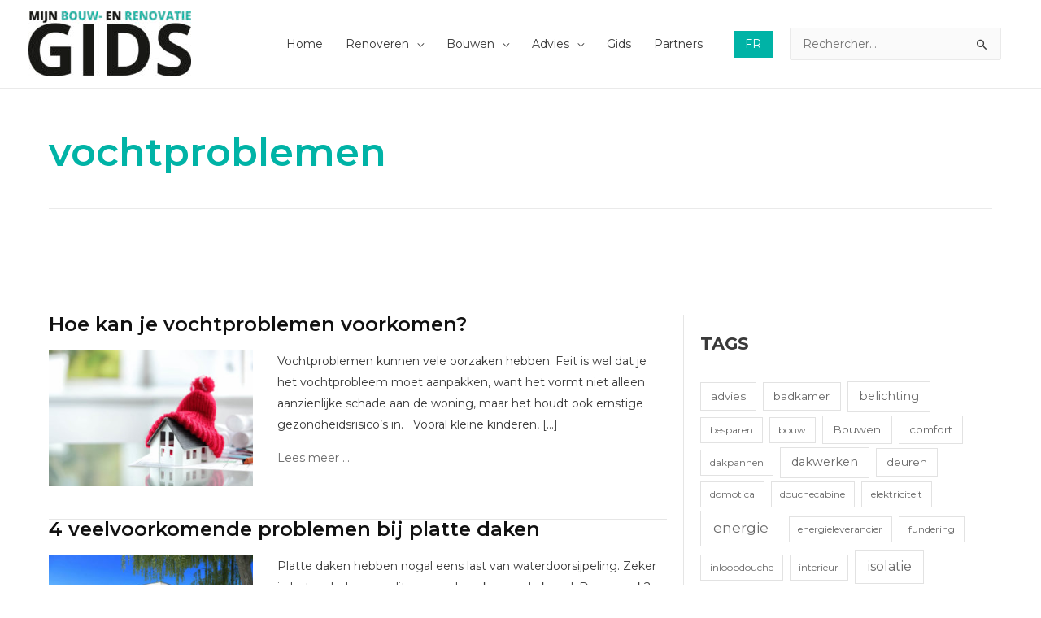

--- FILE ---
content_type: text/html; charset=UTF-8
request_url: https://mijnbouwenrenovatiegids.be/tag/vochtproblemen/
body_size: 15407
content:
<!DOCTYPE html>
<html lang="fr-FR">
<head>
<meta charset="UTF-8">
<meta name="viewport" content="width=device-width, initial-scale=1">
<link rel="profile" href="https://gmpg.org/xfn/11">

<script>var et_site_url='https://mijnbouwenrenovatiegids.be';var et_post_id='global';function et_core_page_resource_fallback(a,b){"undefined"===typeof b&&(b=a.sheet.cssRules&&0===a.sheet.cssRules.length);b&&(a.onerror=null,a.onload=null,a.href?a.href=et_site_url+"/?et_core_page_resource="+a.id+et_post_id:a.src&&(a.src=et_site_url+"/?et_core_page_resource="+a.id+et_post_id))}
</script><meta name='robots' content='index, follow, max-image-preview:large, max-snippet:-1, max-video-preview:-1' />

<!-- Google Tag Manager for WordPress by gtm4wp.com -->
<script data-cfasync="false" data-pagespeed-no-defer type="text/javascript">//<![CDATA[
	var gtm4wp_datalayer_name = "dataLayer";
	var dataLayer = dataLayer || [];
//]]>
</script>
<!-- End Google Tag Manager for WordPress by gtm4wp.com -->
	<!-- This site is optimized with the Yoast SEO plugin v16.1 - https://yoast.com/wordpress/plugins/seo/ -->
	<title>vochtproblemen Archives - Mijn Bouw &amp; Renovatie | De GIDS</title><link rel="stylesheet" href="https://fonts.googleapis.com/css?family=Montserrat%3A400%7COpen%20Sans%3A400%2C700%7CMontserrat%3A700%2C600%2C300&#038;display=swap" />
	<link rel="canonical" href="https://mijnbouwenrenovatiegids.be/tag/vochtproblemen/" />
	<meta property="og:locale" content="fr_FR" />
	<meta property="og:type" content="article" />
	<meta property="og:title" content="vochtproblemen Archives - Mijn Bouw &amp; Renovatie | De GIDS" />
	<meta property="og:url" content="https://mijnbouwenrenovatiegids.be/tag/vochtproblemen/" />
	<meta property="og:site_name" content="Mijn Bouw &amp; Renovatie | De GIDS" />
	<meta name="twitter:card" content="summary_large_image" />
	<script type="application/ld+json" class="yoast-schema-graph">{"@context":"https://schema.org","@graph":[{"@type":"WebSite","@id":"https://mijnbouwenrenovatiegids.be/#website","url":"https://mijnbouwenrenovatiegids.be/","name":"Mijn Bouw &amp; Renovatie | De GIDS","description":"Mijn Bouw &amp; Renovatie, uw partner en adviseur voor alle beslissingen met betrekking tot bouw- en renovatie","potentialAction":[{"@type":"SearchAction","target":"https://mijnbouwenrenovatiegids.be/?s={search_term_string}","query-input":"required name=search_term_string"}],"inLanguage":"fr-FR"},{"@type":"CollectionPage","@id":"https://mijnbouwenrenovatiegids.be/tag/vochtproblemen/#webpage","url":"https://mijnbouwenrenovatiegids.be/tag/vochtproblemen/","name":"vochtproblemen Archives - Mijn Bouw &amp; Renovatie | De GIDS","isPartOf":{"@id":"https://mijnbouwenrenovatiegids.be/#website"},"breadcrumb":{"@id":"https://mijnbouwenrenovatiegids.be/tag/vochtproblemen/#breadcrumb"},"inLanguage":"fr-FR","potentialAction":[{"@type":"ReadAction","target":["https://mijnbouwenrenovatiegids.be/tag/vochtproblemen/"]}]},{"@type":"BreadcrumbList","@id":"https://mijnbouwenrenovatiegids.be/tag/vochtproblemen/#breadcrumb","itemListElement":[{"@type":"ListItem","position":1,"item":{"@type":"WebPage","@id":"https://mijnbouwenrenovatiegids.be/","url":"https://mijnbouwenrenovatiegids.be/","name":"Home"}},{"@type":"ListItem","position":2,"item":{"@type":"WebPage","@id":"https://mijnbouwenrenovatiegids.be/tag/vochtproblemen/","url":"https://mijnbouwenrenovatiegids.be/tag/vochtproblemen/","name":"vochtproblemen"}}]}]}</script>
	<!-- / Yoast SEO plugin. -->


<link rel='dns-prefetch' href='//kit.fontawesome.com' />
<link rel='dns-prefetch' href='//fonts.googleapis.com' />
<link href='https://fonts.gstatic.com' crossorigin rel='preconnect' />
<link rel="alternate" type="application/rss+xml" title="Mijn Bouw &amp; Renovatie | De GIDS &raquo; Flux" href="https://mijnbouwenrenovatiegids.be/feed/" />
<link rel="alternate" type="application/rss+xml" title="Mijn Bouw &amp; Renovatie | De GIDS &raquo; Flux des commentaires" href="https://mijnbouwenrenovatiegids.be/comments/feed/" />
<link rel="alternate" type="application/rss+xml" title="Mijn Bouw &amp; Renovatie | De GIDS &raquo; Flux de l’étiquette vochtproblemen" href="https://mijnbouwenrenovatiegids.be/tag/vochtproblemen/feed/" />
<style>
img.wp-smiley,
img.emoji {
	display: inline !important;
	border: none !important;
	box-shadow: none !important;
	height: 1em !important;
	width: 1em !important;
	margin: 0 .07em !important;
	vertical-align: -0.1em !important;
	background: none !important;
	padding: 0 !important;
}
</style>
	<link rel='stylesheet' id='astra-theme-css-css'  href='https://mijnbouwenrenovatiegids.be/wp-content/themes/astra/assets/css/minified/style.min.css?ver=3.3.0' media='all' />
<style id='astra-theme-css-inline-css'>
html{font-size:87.5%;}a,.page-title{color:#6a6a6a;}a:hover,a:focus{color:#00b3a6;}body,button,input,select,textarea,.ast-button,.ast-custom-button{font-family:'Montserrat',sans-serif;font-weight:400;font-size:14px;font-size:1rem;}blockquote{color:#000000;}h1,.entry-content h1,.entry-content h1 a,h2,.entry-content h2,.entry-content h2 a,h3,.entry-content h3,.entry-content h3 a,h4,.entry-content h4,.entry-content h4 a,h5,.entry-content h5,.entry-content h5 a,h6,.entry-content h6,.entry-content h6 a,.site-title,.site-title a{font-weight:600;}.site-title{font-size:35px;font-size:2.5rem;}header .custom-logo-link img{max-width:200px;}.astra-logo-svg{width:200px;}.ast-archive-description .ast-archive-title{font-size:40px;font-size:2.8571428571429rem;}.site-header .site-description{font-size:15px;font-size:1.0714285714286rem;}.entry-title{font-size:30px;font-size:2.1428571428571rem;}h1,.entry-content h1,.entry-content h1 a{font-size:48px;font-size:3.4285714285714rem;}h2,.entry-content h2,.entry-content h2 a{font-size:42px;font-size:3rem;}h3,.entry-content h3,.entry-content h3 a{font-size:30px;font-size:2.1428571428571rem;}h4,.entry-content h4,.entry-content h4 a{font-size:20px;font-size:1.4285714285714rem;}h5,.entry-content h5,.entry-content h5 a{font-size:18px;font-size:1.2857142857143rem;}h6,.entry-content h6,.entry-content h6 a{font-size:15px;font-size:1.0714285714286rem;}.ast-single-post .entry-title,.page-title{font-size:30px;font-size:2.1428571428571rem;}::selection{background-color:#6a6a6a;color:#ffffff;}body,h1,.entry-title a,.entry-content h1,.entry-content h1 a,h2,.entry-content h2,.entry-content h2 a,h3,.entry-content h3,.entry-content h3 a,h4,.entry-content h4,.entry-content h4 a,h5,.entry-content h5,.entry-content h5 a,h6,.entry-content h6,.entry-content h6 a{color:#3a3a3a;}.tagcloud a:hover,.tagcloud a:focus,.tagcloud a.current-item{color:#ffffff;border-color:#6a6a6a;background-color:#6a6a6a;}input:focus,input[type="text"]:focus,input[type="email"]:focus,input[type="url"]:focus,input[type="password"]:focus,input[type="reset"]:focus,input[type="search"]:focus,textarea:focus{border-color:#6a6a6a;}input[type="radio"]:checked,input[type=reset],input[type="checkbox"]:checked,input[type="checkbox"]:hover:checked,input[type="checkbox"]:focus:checked,input[type=range]::-webkit-slider-thumb{border-color:#6a6a6a;background-color:#6a6a6a;box-shadow:none;}.site-footer a:hover + .post-count,.site-footer a:focus + .post-count{background:#6a6a6a;border-color:#6a6a6a;}.single .nav-links .nav-previous,.single .nav-links .nav-next{color:#6a6a6a;}.entry-meta,.entry-meta *{line-height:1.45;color:#6a6a6a;}.entry-meta a:hover,.entry-meta a:hover *,.entry-meta a:focus,.entry-meta a:focus *,.page-links > .page-link,.page-links .page-link:hover,.post-navigation a:hover{color:#00b3a6;}.widget-title{font-size:20px;font-size:1.4285714285714rem;color:#3a3a3a;}#cat option,.secondary .calendar_wrap thead a,.secondary .calendar_wrap thead a:visited{color:#6a6a6a;}.secondary .calendar_wrap #today,.ast-progress-val span{background:#6a6a6a;}.secondary a:hover + .post-count,.secondary a:focus + .post-count{background:#6a6a6a;border-color:#6a6a6a;}.calendar_wrap #today > a{color:#ffffff;}.page-links .page-link,.single .post-navigation a{color:#6a6a6a;}.main-header-menu .menu-link,.ast-header-custom-item a{color:#3a3a3a;}.main-header-menu .menu-item:hover > .menu-link,.main-header-menu .menu-item:hover > .ast-menu-toggle,.main-header-menu .ast-masthead-custom-menu-items a:hover,.main-header-menu .menu-item.focus > .menu-link,.main-header-menu .menu-item.focus > .ast-menu-toggle,.main-header-menu .current-menu-item > .menu-link,.main-header-menu .current-menu-ancestor > .menu-link,.main-header-menu .current-menu-item > .ast-menu-toggle,.main-header-menu .current-menu-ancestor > .ast-menu-toggle{color:#6a6a6a;}.ast-header-break-point .ast-mobile-menu-buttons-minimal.menu-toggle{background:transparent;color:#00b3a6;}.ast-header-break-point .ast-mobile-menu-buttons-outline.menu-toggle{background:transparent;border:1px solid #00b3a6;color:#00b3a6;}.ast-header-break-point .ast-mobile-menu-buttons-fill.menu-toggle{background:#00b3a6;color:#ffffff;}.ast-page-builder-template .hentry {margin: 0;}.ast-page-builder-template .site-content > .ast-container {max-width: 100%;padding: 0;}.ast-page-builder-template .site-content #primary {padding: 0;margin: 0;}.ast-page-builder-template .no-results {text-align: center;margin: 4em auto;}.ast-page-builder-template .ast-pagination {padding: 2em;} .ast-page-builder-template .entry-header.ast-no-title.ast-no-thumbnail {margin-top: 0;}.ast-page-builder-template .entry-header.ast-header-without-markup {margin-top: 0;margin-bottom: 0;}.ast-page-builder-template .entry-header.ast-no-title.ast-no-meta {margin-bottom: 0;}.ast-page-builder-template.single .post-navigation {padding-bottom: 2em;}.ast-page-builder-template.single-post .site-content > .ast-container {max-width: 100%;}.ast-page-builder-template.single-post .site-content > .ast-container {max-width: 100%;}.ast-page-builder-template .entry-header {margin-top: 4em;margin-left: auto;margin-right: auto;padding-left: 20px;padding-right: 20px;}.ast-page-builder-template .ast-archive-description {margin-top: 4em;margin-left: auto;margin-right: auto;padding-left: 20px;padding-right: 20px;}.ast-page-builder-template.ast-no-sidebar .entry-content .alignwide {margin-left: 0;margin-right: 0;}.single.ast-page-builder-template .entry-header {padding-left: 20px;padding-right: 20px;}.ast-page-builder-template.ast-no-sidebar .entry-content .alignwide {margin-left: 0;margin-right: 0;}.ast-small-footer{color:#cccccc;}.ast-small-footer > .ast-footer-overlay{background-color:#ffffff;;}.ast-small-footer a{color:#00b3a6;}.ast-small-footer a:hover{color:#97b2b1;}.footer-adv .footer-adv-overlay{border-top-style:solid;border-top-color:#7a7a7a;}.wp-block-buttons.aligncenter{justify-content:center;}@media (max-width:782px){.entry-content .wp-block-columns .wp-block-column{margin-left:0px;}}@media (max-width:768px){.ast-separate-container .ast-article-post,.ast-separate-container .ast-article-single{padding:1.5em 2.14em;}.ast-separate-container #primary,.ast-separate-container #secondary{padding:1.5em 0;}#primary,#secondary{padding:1.5em 0;margin:0;}.ast-left-sidebar #content > .ast-container{display:flex;flex-direction:column-reverse;width:100%;}.ast-author-box img.avatar{margin:20px 0 0 0;}}@media (min-width:769px){.ast-separate-container.ast-right-sidebar #primary,.ast-separate-container.ast-left-sidebar #primary{border:0;}.search-no-results.ast-separate-container #primary{margin-bottom:4em;}}@media (min-width:769px){.ast-right-sidebar #primary{border-right:1px solid #eee;}.ast-left-sidebar #primary{border-left:1px solid #eee;}}.menu-toggle,button,.ast-button,.ast-custom-button,.button,input#submit,input[type="button"],input[type="submit"],input[type="reset"]{color:#ffffff;border-color:#00b3a6;background-color:#00b3a6;border-radius:0;padding-top:10px;padding-right:40px;padding-bottom:10px;padding-left:40px;font-family:inherit;font-weight:inherit;}button:focus,.menu-toggle:hover,button:hover,.ast-button:hover,.ast-custom-button:hover .button:hover,.ast-custom-button:hover,input[type=reset]:hover,input[type=reset]:focus,input#submit:hover,input#submit:focus,input[type="button"]:hover,input[type="button"]:focus,input[type="submit"]:hover,input[type="submit"]:focus{color:#ffffff;background-color:#dd9933;border-color:#dd9933;}@media (min-width:544px){.ast-container{max-width:100%;}}@media (max-width:544px){.ast-separate-container .ast-article-post,.ast-separate-container .ast-article-single,.ast-separate-container .comments-title,.ast-separate-container .ast-archive-description{padding:1.5em 1em;}.ast-separate-container #content .ast-container{padding-left:0.54em;padding-right:0.54em;}.ast-separate-container .ast-comment-list li.depth-1{padding:1.5em 1em;margin-bottom:1.5em;}.ast-separate-container .ast-comment-list .bypostauthor{padding:.5em;}.ast-search-menu-icon.ast-dropdown-active .search-field{width:170px;}}@media (max-width:768px){.ast-mobile-header-stack .main-header-bar .ast-search-menu-icon{display:inline-block;}.ast-header-break-point.ast-header-custom-item-outside .ast-mobile-header-stack .main-header-bar .ast-search-icon{margin:0;}.ast-comment-avatar-wrap img{max-width:2.5em;}.ast-separate-container .ast-comment-list li.depth-1{padding:1.5em 2.14em;}.ast-separate-container .comment-respond{padding:2em 2.14em;}.ast-comment-meta{padding:0 1.8888em 1.3333em;}}@media (min-width:545px){.ast-page-builder-template .comments-area,.single.ast-page-builder-template .entry-header,.single.ast-page-builder-template .post-navigation{max-width:1140px;margin-left:auto;margin-right:auto;}}body,.ast-separate-container{background-color:#ffffff;;}@media (max-width:768px){.ast-archive-description .ast-archive-title{font-size:40px;}.entry-title{font-size:30px;}h1,.entry-content h1,.entry-content h1 a{font-size:30px;}h2,.entry-content h2,.entry-content h2 a{font-size:25px;}h3,.entry-content h3,.entry-content h3 a{font-size:20px;}.ast-single-post .entry-title,.page-title{font-size:30px;}}@media (max-width:544px){.ast-archive-description .ast-archive-title{font-size:40px;}.entry-title{font-size:30px;}h1,.entry-content h1,.entry-content h1 a{font-size:30px;}h2,.entry-content h2,.entry-content h2 a{font-size:25px;}h3,.entry-content h3,.entry-content h3 a{font-size:20px;}.ast-single-post .entry-title,.page-title{font-size:30px;}}@media (max-width:768px){html{font-size:79.8%;}}@media (max-width:544px){html{font-size:79.8%;}}@media (min-width:769px){.ast-container{max-width:1140px;}}@font-face {font-family: "Astra";src: url(https://mijnbouwenrenovatiegids.be/wp-content/themes/astra/assets/fonts/astra.woff) format("woff"),url(https://mijnbouwenrenovatiegids.be/wp-content/themes/astra/assets/fonts/astra.ttf) format("truetype"),url(https://mijnbouwenrenovatiegids.be/wp-content/themes/astra/assets/fonts/astra.svg#astra) format("svg");font-weight: normal;font-style: normal;font-display: fallback;}@media (max-width:921px) {.main-header-bar .main-header-bar-navigation{display:none;}}.ast-desktop .main-header-menu.submenu-with-border .sub-menu,.ast-desktop .main-header-menu.submenu-with-border .astra-full-megamenu-wrapper{border-color:#eaeaea;}.ast-desktop .main-header-menu.submenu-with-border .sub-menu{border-top-width:1px;border-right-width:1px;border-left-width:1px;border-bottom-width:1px;border-style:solid;}.ast-desktop .main-header-menu.submenu-with-border .sub-menu .sub-menu{top:-1px;}.ast-desktop .main-header-menu.submenu-with-border .sub-menu .menu-link,.ast-desktop .main-header-menu.submenu-with-border .children .menu-link{border-bottom-width:1px;border-style:solid;border-color:#eaeaea;}@media (min-width:769px){.main-header-menu .sub-menu .menu-item.ast-left-align-sub-menu:hover > .sub-menu,.main-header-menu .sub-menu .menu-item.ast-left-align-sub-menu.focus > .sub-menu{margin-left:-2px;}}.ast-small-footer{border-top-style:solid;border-top-width:1px;border-top-color:#ffffff;}.ast-small-footer-wrap{text-align:center;}#masthead .ast-container,.ast-header-breadcrumb .ast-container{max-width:100%;padding-left:35px;padding-right:35px;}@media (max-width:921px){#masthead .ast-container,.ast-header-breadcrumb .ast-container{padding-left:20px;padding-right:20px;}}#masthead .ast-container,.ast-header-breadcrumb .ast-container{max-width:100%;padding-left:35px;padding-right:35px;}@media (max-width:921px){#masthead .ast-container,.ast-header-breadcrumb .ast-container{padding-left:20px;padding-right:20px;}}.ast-breadcrumbs .trail-browse,.ast-breadcrumbs .trail-items,.ast-breadcrumbs .trail-items li{display:inline-block;margin:0;padding:0;border:none;background:inherit;text-indent:0;}.ast-breadcrumbs .trail-browse{font-size:inherit;font-style:inherit;font-weight:inherit;color:inherit;}.ast-breadcrumbs .trail-items{list-style:none;}.trail-items li::after{padding:0 0.3em;content:"\00bb";}.trail-items li:last-of-type::after{display:none;}.ast-header-break-point .main-header-bar{border-bottom-width:1px;}@media (min-width:769px){.main-header-bar{border-bottom-width:1px;}}.ast-flex{-webkit-align-content:center;-ms-flex-line-pack:center;align-content:center;-webkit-box-align:center;-webkit-align-items:center;-moz-box-align:center;-ms-flex-align:center;align-items:center;}.main-header-bar{padding:1em 0;}.ast-site-identity{padding:0;}.header-main-layout-1 .ast-flex.main-header-container, .header-main-layout-3 .ast-flex.main-header-container{-webkit-align-content:center;-ms-flex-line-pack:center;align-content:center;-webkit-box-align:center;-webkit-align-items:center;-moz-box-align:center;-ms-flex-align:center;align-items:center;}.header-main-layout-1 .ast-flex.main-header-container, .header-main-layout-3 .ast-flex.main-header-container{-webkit-align-content:center;-ms-flex-line-pack:center;align-content:center;-webkit-box-align:center;-webkit-align-items:center;-moz-box-align:center;-ms-flex-align:center;align-items:center;}.main-header-menu .sub-menu .menu-item.menu-item-has-children > .menu-link:after{position:absolute;right:1em;top:50%;transform:translate(0,-50%) rotate(270deg);}.ast-header-break-point .main-header-bar .main-header-bar-navigation .page_item_has_children > .ast-menu-toggle::before, .ast-header-break-point .main-header-bar .main-header-bar-navigation .menu-item-has-children > .ast-menu-toggle::before, .ast-mobile-popup-drawer .main-header-bar-navigation .menu-item-has-children>.ast-menu-toggle::before, .ast-header-break-point .ast-mobile-header-wrap .main-header-bar-navigation .menu-item-has-children > .ast-menu-toggle::before{font-weight:bold;content:"\e900";font-family:Astra;text-decoration:inherit;display:inline-block;}.ast-header-break-point .main-navigation ul.sub-menu .menu-item .menu-link:before{content:"\e900";font-family:Astra;font-size:.65em;text-decoration:inherit;display:inline-block;transform:translate(0, -2px) rotateZ(270deg);margin-right:5px;}.widget_search .search-form:after{font-family:Astra;font-size:1.2em;font-weight:normal;content:"\e8b6";position:absolute;top:50%;right:15px;transform:translate(0, -50%);}.astra-search-icon::before{content:"\e8b6";font-family:Astra;font-style:normal;font-weight:normal;text-decoration:inherit;text-align:center;-webkit-font-smoothing:antialiased;-moz-osx-font-smoothing:grayscale;}.main-header-bar .main-header-bar-navigation .page_item_has_children > a:after, .main-header-bar .main-header-bar-navigation .menu-item-has-children > a:after, .site-header-focus-item .main-header-bar-navigation .menu-item-has-children > .menu-link:after{content:"\e900";display:inline-block;font-family:Astra;font-size:.6rem;font-weight:bold;text-rendering:auto;-webkit-font-smoothing:antialiased;-moz-osx-font-smoothing:grayscale;margin-left:10px;line-height:normal;}.ast-mobile-popup-drawer .main-header-bar-navigation .ast-submenu-expanded>.ast-menu-toggle::before{transform:rotateX(180deg);}.ast-header-break-point .main-header-bar-navigation .menu-item-has-children > .menu-link:after{display:none;}
</style>

<link rel='stylesheet' id='wp-block-library-css'  href='https://mijnbouwenrenovatiegids.be/wp-includes/css/dist/block-library/style.min.css?ver=5.7.14' media='all' />
<link rel='stylesheet' id='fl-builder-layout-bundle-fe96f88983bbf1fb4ba970f828f2a75a-css'  href='https://mijnbouwenrenovatiegids.be/wp-content/uploads/bb-plugin/cache/fe96f88983bbf1fb4ba970f828f2a75a-layout-bundle.css?ver=2.4.2.2-1.3.3' media='all' />

<link rel='stylesheet' id='et_monarch-css-css'  href='https://mijnbouwenrenovatiegids.be/wp-content/plugins/monarch/css/style.css?ver=1.3.25' media='all' />
<link rel='stylesheet' id='ma-construction-et-renovation-theme-css-css'  href='https://mijnbouwenrenovatiegids.be/wp-content/themes/maconstructionetrenovation/style.css?ver=1.0.0' media='all' />

<!--[if IE]>
<script src='https://mijnbouwenrenovatiegids.be/wp-content/themes/astra/assets/js/minified/flexibility.min.js?ver=3.3.0' id='astra-flexibility-js'></script>
<script id='astra-flexibility-js-after'>
flexibility(document.documentElement);</script>
<![endif]-->
<script src='https://mijnbouwenrenovatiegids.be/wp-includes/js/jquery/jquery.min.js?ver=3.5.1' id='jquery-core-js'></script>
<script src='https://mijnbouwenrenovatiegids.be/wp-includes/js/jquery/jquery-migrate.min.js?ver=3.3.2' id='jquery-migrate-js'></script>
<script src='https://mijnbouwenrenovatiegids.be/wp-content/plugins/duracelltomi-google-tag-manager/js/gtm4wp-form-move-tracker.js?ver=1.11.6' id='gtm4wp-form-move-tracker-js'></script>
<script src='https://kit.fontawesome.com/ba2da2b271.js?ver=5.7.14' id='fa5-kit-js'></script>
<link rel="https://api.w.org/" href="https://mijnbouwenrenovatiegids.be/wp-json/" /><link rel="alternate" type="application/json" href="https://mijnbouwenrenovatiegids.be/wp-json/wp/v2/tags/81" /><link rel="EditURI" type="application/rsd+xml" title="RSD" href="https://mijnbouwenrenovatiegids.be/xmlrpc.php?rsd" />
<link rel="wlwmanifest" type="application/wlwmanifest+xml" href="https://mijnbouwenrenovatiegids.be/wp-includes/wlwmanifest.xml" /> 

<!-- This site is using AdRotate v5.8.17 to display their advertisements - https://ajdg.solutions/ -->
<!-- AdRotate CSS -->
<style type="text/css" media="screen">
	.g { margin:0px; padding:0px; overflow:hidden; line-height:1; zoom:1; }
	.g img { height:auto; }
	.g-col { position:relative; float:left; }
	.g-col:first-child { margin-left: 0; }
	.g-col:last-child { margin-right: 0; }
	.g-2 { margin:0px 0px 0px 0px;width:100%; max-width:728px; height:100%; max-height:90px; }
	@media only screen and (max-width: 480px) {
		.g-col, .g-dyn, .g-single { width:100%; margin-left:0; margin-right:0; }
	}
</style>
<!-- /AdRotate CSS -->


<!-- Google Tag Manager for WordPress by gtm4wp.com -->
<script data-cfasync="false" data-pagespeed-no-defer type="text/javascript">//<![CDATA[
	var dataLayer_content = {"pagePostType":"post","pagePostType2":"tag-post"};
	dataLayer.push( dataLayer_content );//]]>
</script>
<script data-cfasync="false">//<![CDATA[
(function(w,d,s,l,i){w[l]=w[l]||[];w[l].push({'gtm.start':
new Date().getTime(),event:'gtm.js'});var f=d.getElementsByTagName(s)[0],
j=d.createElement(s),dl=l!='dataLayer'?'&l='+l:'';j.async=true;j.src=
'//www.googletagmanager.com/gtm.'+'js?id='+i+dl;f.parentNode.insertBefore(j,f);
})(window,document,'script','dataLayer','GTM-5JQP37T');//]]>
</script>
<!-- End Google Tag Manager -->
<!-- End Google Tag Manager for WordPress by gtm4wp.com --><style type="text/css" id="et-social-custom-css">
				 
			</style>        <meta name="ipd:cmp" content="didomi">
        <meta name="ipd:brandName" content="EBP">
        <meta name="ipd:siteName" content="Mijn bouw en renovatie gids">
        <meta name="ipd:xttags" content="gids | bouwen | verbouwen">
    <link rel="icon" href="https://mijnbouwenrenovatiegids.be/wp-content/uploads/2018/02/27935584_10215544845273357_1215682920_n-150x150.png" sizes="32x32" />
<link rel="icon" href="https://mijnbouwenrenovatiegids.be/wp-content/uploads/2018/02/27935584_10215544845273357_1215682920_n.png" sizes="192x192" />
<link rel="apple-touch-icon" href="https://mijnbouwenrenovatiegids.be/wp-content/uploads/2018/02/27935584_10215544845273357_1215682920_n.png" />
<meta name="msapplication-TileImage" content="https://mijnbouwenrenovatiegids.be/wp-content/uploads/2018/02/27935584_10215544845273357_1215682920_n.png" />
		<style id="wp-custom-css">
			.read-more {display:none;}

h2.widget-title {
	font-size:21px;
	font-weight: bold;
	text-transform:uppercase;
}

#tags_homepage h2{
	display:none;
}

button#wpforms-submit-298.wpforms-submit {
	  background-color: #00b3a6;
    border: none;
    color: #fff;
    font-size: 1em;
    padding: 10px 15px;
}



#primary-menu .renover-nav a:hover {
   color: #00b3a6;
}
#primary-menu .renover-nav a:active {
   color: #00b3a6;
}
#menu-item-626 .current-menu-item > a {
    color: #00b3a6;
}
#menu-item-626.current-menu-item > a {
    color: #00b3a6;
}
#menu-item-626.current-menu-ancestor > a {
    color: #00b3a6;
}


#primary-menu .construire-nav a:hover {
   color: #4e153c;
}
#primary-menu .construire-nav a:active {
   color: #4e153c;
}
#menu-item-627 .current-menu-item > a {
    color: #4e153c;
}
#menu-item-627.current-menu-item > a {
    color: #4e153c;
}
#menu-item-627.current-menu-ancestor > a {
    color: #4e153c;
}


#primary-menu .conseils-nav a:hover {
   color: #cf232b;
}
#primary-menu .conseils-nav a:active {
   color: #cf232b;
}
#menu-item-628 .current-menu-item > a {
    color: #cf232b;
}
#menu-item-628.current-menu-item > a {
    color: #cf232b;
}
#menu-item-628.current-menu-ancestor > a {
    color: #cf232b;
}

#menu-item-1258 a {
	background-color:#00b3a6;
	color:#FFFFFF;
	line-height: 33px;
	margin-left: 24px;
}
#menu-item-1258 a:hover {
	background-color:#d16c00;
}


.footer_links a {
	color:#ffffff;
	font-weight:bold;
}
.footer_links a:hover {
	color:#4a6d6a;
	font-weight:bold;
}
.footer_txt {
	color:#4a6d6a;
	font-weight:bold;
}
.footer_txt a {
	color:#ffffff;
	font-weight:bold;
}
.footer_txt a:hover {
	color:#4a6d6a;
	font-weight:bold;
}

.tags_header_artikel {
	font-weight:bold;
}

h2.fl-post-feed-title {
	line-height: 24px;
}
h2.fl-post-feed-title a {
	font-size: 24px;
}

.fl-post-feed-post {
	padding-bottom:40px;
}


input.wpforms-field-medium {
	max-width: 100% !important;
}

.wpforms-field-label-inline {
	font-size:13px !important;
}

.wpforms-field-description {
	font-size:11px !important;
}

.partnersite {
	background-color:#111;
	font-weight:bold;
	color:#FFF;
	padding:15px 30px 15px 30px;
}		</style>
		<noscript><style id="rocket-lazyload-nojs-css">.rll-youtube-player, [data-lazy-src]{display:none !important;}</style></noscript></head>

<body data-rsssl=1 itemtype='https://schema.org/Blog' itemscope='itemscope' class="archive tag tag-vochtproblemen tag-81 wp-custom-logo fl-theme-builder-archive et_monarch ast-desktop ast-page-builder-template ast-no-sidebar astra-3.3.0 ast-header-custom-item-inside ast-full-width-primary-header ast-inherit-site-logo-transparent">

<!-- Google Tag Manager (noscript) -->
<noscript><iframe src="https://www.googletagmanager.com/ns.html?id=GTM-5JQP37T"
height="0" width="0" style="display:none;visibility:hidden"></iframe></noscript>
<!-- End Google Tag Manager (noscript) --><div 
class="hfeed site" id="page">
	<a class="skip-link screen-reader-text" href="#content">Aller au contenu</a>
			<header
		class="site-header header-main-layout-1 ast-primary-menu-enabled ast-menu-toggle-icon ast-mobile-header-inline" id="masthead" itemtype="https://schema.org/WPHeader" itemscope="itemscope" itemid="#masthead"		>
			
<div class="main-header-bar-wrap">
	<div class="main-header-bar">
				<div class="ast-container">

			<div class="ast-flex main-header-container">
				
		<div class="site-branding">
			<div
			class="ast-site-identity" itemtype="https://schema.org/Organization" itemscope="itemscope"			>
				<span class="site-logo-img"><a href="https://mijnbouwenrenovatiegids.be/" class="custom-logo-link" rel="home"><img width="200" height="80" src="data:image/svg+xml,%3Csvg%20xmlns='http://www.w3.org/2000/svg'%20viewBox='0%200%20200%2080'%3E%3C/svg%3E" class="custom-logo" alt="Mijn Bouw &amp; Renovatie | De GIDS" data-lazy-srcset="https://mijnbouwenrenovatiegids.be/wp-content/uploads/2018/04/cropped-gids_logo-200x80.jpg 200w, https://mijnbouwenrenovatiegids.be/wp-content/uploads/2018/04/cropped-gids_logo-300x120.jpg 300w, https://mijnbouwenrenovatiegids.be/wp-content/uploads/2018/04/cropped-gids_logo-1024x408.jpg 1024w, https://mijnbouwenrenovatiegids.be/wp-content/uploads/2018/04/cropped-gids_logo-768x306.jpg 768w, https://mijnbouwenrenovatiegids.be/wp-content/uploads/2018/04/cropped-gids_logo.jpg 1475w" data-lazy-sizes="(max-width: 200px) 100vw, 200px" data-lazy-src="https://mijnbouwenrenovatiegids.be/wp-content/uploads/2018/04/cropped-gids_logo-200x80.jpg" /><noscript><img width="200" height="80" src="https://mijnbouwenrenovatiegids.be/wp-content/uploads/2018/04/cropped-gids_logo-200x80.jpg" class="custom-logo" alt="Mijn Bouw &amp; Renovatie | De GIDS" srcset="https://mijnbouwenrenovatiegids.be/wp-content/uploads/2018/04/cropped-gids_logo-200x80.jpg 200w, https://mijnbouwenrenovatiegids.be/wp-content/uploads/2018/04/cropped-gids_logo-300x120.jpg 300w, https://mijnbouwenrenovatiegids.be/wp-content/uploads/2018/04/cropped-gids_logo-1024x408.jpg 1024w, https://mijnbouwenrenovatiegids.be/wp-content/uploads/2018/04/cropped-gids_logo-768x306.jpg 768w, https://mijnbouwenrenovatiegids.be/wp-content/uploads/2018/04/cropped-gids_logo.jpg 1475w" sizes="(max-width: 200px) 100vw, 200px" /></noscript></a></span>			</div>
		</div>

		<!-- .site-branding -->
				<div class="ast-mobile-menu-buttons">

			
					<div class="ast-button-wrap">
			<button type="button" class="menu-toggle main-header-menu-toggle  ast-mobile-menu-buttons-fill "  aria-controls='primary-menu' aria-expanded='false'>
				<span class="screen-reader-text">Menu principal</span>
				<span class="ast-icon icon-menu-bars"><span class="menu-toggle-icon"></span></span>							</button>
		</div>
			
			
		</div>
			<div class="ast-main-header-bar-alignment"><div class="main-header-bar-navigation"><nav class="ast-flex-grow-1 navigation-accessibility" id="site-navigation" aria-label="Navigation du site" itemtype="https://schema.org/SiteNavigationElement" itemscope="itemscope"><div class="main-navigation"><ul id="primary-menu" class="main-header-menu ast-nav-menu ast-flex ast-justify-content-flex-end  submenu-with-border"><li id="menu-item-630" class="menu-item menu-item-type-post_type menu-item-object-page menu-item-home menu-item-630"><a href="https://mijnbouwenrenovatiegids.be/" class="menu-link">Home</a></li>
<li id="menu-item-626" class="renover-nav menu-item menu-item-type-post_type menu-item-object-page menu-item-has-children menu-item-626"><a href="https://mijnbouwenrenovatiegids.be/renoveren/" class="menu-link">Renoveren</a><button class="ast-menu-toggle" aria-expanded="false"><span class="screen-reader-text">Permutateur de Menu</span><span class="ast-icon icon-arrow"></span></button>
<ul class="sub-menu">
	<li id="menu-item-655" class="menu-item menu-item-type-post_type menu-item-object-page menu-item-655"><a href="https://mijnbouwenrenovatiegids.be/renoveren/sanitair/" class="menu-link">Sanitair</a></li>
	<li id="menu-item-625" class="menu-item menu-item-type-post_type menu-item-object-page menu-item-625"><a href="https://mijnbouwenrenovatiegids.be/renoveren/keuken/" class="menu-link">Keuken</a></li>
	<li id="menu-item-654" class="menu-item menu-item-type-post_type menu-item-object-page menu-item-654"><a href="https://mijnbouwenrenovatiegids.be/renoveren/ramen-deuren/" class="menu-link">Ramen &#038; Deuren</a></li>
	<li id="menu-item-653" class="menu-item menu-item-type-post_type menu-item-object-page menu-item-653"><a href="https://mijnbouwenrenovatiegids.be/renoveren/elektriciteit-verwarming/" class="menu-link">Elektriciteit &#038; Verwarming</a></li>
	<li id="menu-item-652" class="menu-item menu-item-type-post_type menu-item-object-page menu-item-652"><a href="https://mijnbouwenrenovatiegids.be/renoveren/dakwerken/" class="menu-link">Dakwerken</a></li>
	<li id="menu-item-651" class="menu-item menu-item-type-post_type menu-item-object-page menu-item-651"><a href="https://mijnbouwenrenovatiegids.be/renoveren/vloerwerken/" class="menu-link">Vloerwerken</a></li>
</ul>
</li>
<li id="menu-item-627" class="construire-nav menu-item menu-item-type-post_type menu-item-object-page menu-item-has-children menu-item-627"><a href="https://mijnbouwenrenovatiegids.be/bouwen/" class="menu-link">Bouwen</a><button class="ast-menu-toggle" aria-expanded="false"><span class="screen-reader-text">Permutateur de Menu</span><span class="ast-icon icon-arrow"></span></button>
<ul class="sub-menu">
	<li id="menu-item-684" class="menu-item menu-item-type-post_type menu-item-object-page menu-item-684"><a href="https://mijnbouwenrenovatiegids.be/bouwen/traditionele-constructie/" class="menu-link">Traditionele constructie</a></li>
	<li id="menu-item-682" class="menu-item menu-item-type-post_type menu-item-object-page menu-item-682"><a href="https://mijnbouwenrenovatiegids.be/bouwen/staalconstructie/" class="menu-link">Staalconstructie</a></li>
	<li id="menu-item-679" class="menu-item menu-item-type-post_type menu-item-object-page menu-item-679"><a href="https://mijnbouwenrenovatiegids.be/bouwen/uitbreiding/" class="menu-link">Uitbreiding</a></li>
</ul>
</li>
<li id="menu-item-628" class="conseils-nav menu-item menu-item-type-post_type menu-item-object-page menu-item-has-children menu-item-628"><a href="https://mijnbouwenrenovatiegids.be/advies/" class="menu-link">Advies</a><button class="ast-menu-toggle" aria-expanded="false"><span class="screen-reader-text">Permutateur de Menu</span><span class="ast-icon icon-arrow"></span></button>
<ul class="sub-menu">
	<li id="menu-item-732" class="menu-item menu-item-type-post_type menu-item-object-page menu-item-732"><a href="https://mijnbouwenrenovatiegids.be/advies/isolatie/" class="menu-link">Isolatie</a></li>
	<li id="menu-item-728" class="menu-item menu-item-type-post_type menu-item-object-page menu-item-728"><a href="https://mijnbouwenrenovatiegids.be/advies/ventilatie/" class="menu-link">Ventilatie</a></li>
	<li id="menu-item-731" class="menu-item menu-item-type-post_type menu-item-object-page menu-item-731"><a href="https://mijnbouwenrenovatiegids.be/advies/vochtproblemen/" class="menu-link">Vochtproblemen</a></li>
	<li id="menu-item-729" class="menu-item menu-item-type-post_type menu-item-object-page menu-item-729"><a href="https://mijnbouwenrenovatiegids.be/advies/energie/" class="menu-link">Energie</a></li>
	<li id="menu-item-727" class="menu-item menu-item-type-post_type menu-item-object-page menu-item-727"><a href="https://mijnbouwenrenovatiegids.be/advies/zonnepanelen/" class="menu-link">Zonnepanelen</a></li>
</ul>
</li>
<li id="menu-item-629" class="menu-item menu-item-type-post_type menu-item-object-page menu-item-629"><a href="https://mijnbouwenrenovatiegids.be/gids/" class="menu-link">Gids</a></li>
<li id="menu-item-1049" class="menu-item menu-item-type-post_type menu-item-object-page menu-item-1049"><a href="https://mijnbouwenrenovatiegids.be/partners/" class="menu-link">Partners</a></li>
<li id="menu-item-1258" class="menu-item menu-item-type-custom menu-item-object-custom menu-item-1258"><a href="https://maconstructionetrenovationguide.be/" class="menu-link">FR</a></li>
			<li class="ast-masthead-custom-menu-items widget-custom-menu-item">
				<div class="ast-header-widget-area"><aside id="search-6" class="widget widget_search"><form role="search" method="get" class="search-form" action="https://mijnbouwenrenovatiegids.be/">
	<label>
		<span class="screen-reader-text">Search for:</span>
		<input type="search" class="search-field" placeholder="Rechercher…" value="" name="s">
			</label>
	<input type="submit" class="search-submit" value="Search">
</form>
</aside></div>			</li>
			</ul></div></nav></div></div>			</div><!-- Main Header Container -->
		</div><!-- ast-row -->
			</div> <!-- Main Header Bar -->
</div> <!-- Main Header Bar Wrap -->
		</header><!-- #masthead -->
			<div id="content" class="site-content">
		<div class="ast-container">
					
			<div id="primary" class="content-area primary">
			<div class="fl-builder-content fl-builder-content-1141 fl-builder-global-templates-locked" data-post-id="1141"><div class="fl-row fl-row-full-width fl-row-bg-none fl-node-5ac342fb9ad9f" data-node="5ac342fb9ad9f">
	<div class="fl-row-content-wrap">
								<div class="fl-row-content fl-row-fixed-width fl-node-content">
		
<div class="fl-col-group fl-node-5abbb7cdf1a96" data-node="5abbb7cdf1a96">
			<div class="fl-col fl-node-5abbb7cdf1ad0" data-node="5abbb7cdf1ad0">
	<div class="fl-col-content fl-node-content">
	<div class="fl-module fl-module-widget fl-node-5abbb7cdf1b08" data-node="5abbb7cdf1b08">
	<div class="fl-module-content fl-node-content">
		<div class="fl-widget">
<div class="widget adrotate_widgets"><!-- Soit il n'y a pas de bannières, ils sont desactivées ou pas qualifiées pour cet endroit! --></div></div>
	</div>
</div>
	</div>
</div>
	</div>
		</div>
	</div>
</div>
<div class="fl-row fl-row-full-width fl-row-bg-none fl-node-5abcee98aead1" data-node="5abcee98aead1">
	<div class="fl-row-content-wrap">
								<div class="fl-row-content fl-row-fixed-width fl-node-content">
		
<div class="fl-col-group fl-node-5abcee98aeb09" data-node="5abcee98aeb09">
			<div class="fl-col fl-node-5abcee98aeb41" data-node="5abcee98aeb41">
	<div class="fl-col-content fl-node-content">
	<div class="fl-module fl-module-heading fl-node-5abcee98aea9a" data-node="5abcee98aea9a">
	<div class="fl-module-content fl-node-content">
		<h1 class="fl-heading">
		<span class="fl-heading-text">vochtproblemen</span>
	</h1>
	</div>
</div>
<div class="fl-module fl-module-separator fl-node-5abcee98aeb79" data-node="5abcee98aeb79">
	<div class="fl-module-content fl-node-content">
		<div class="fl-separator"></div>
	</div>
</div>
	</div>
</div>
	</div>
		</div>
	</div>
</div>
<div class="fl-row fl-row-full-width fl-row-bg-none fl-node-5abcee98ae9b8" data-node="5abcee98ae9b8">
	<div class="fl-row-content-wrap">
								<div class="fl-row-content fl-row-fixed-width fl-node-content">
		
<div class="fl-col-group fl-node-5abcef0ad2f1c" data-node="5abcef0ad2f1c">
			<div class="fl-col fl-node-5abcef0ad303a" data-node="5abcef0ad303a">
	<div class="fl-col-content fl-node-content">
	<div class="fl-module fl-module-post-grid fl-node-5abcf373133c6" data-node="5abcf373133c6">
	<div class="fl-module-content fl-node-content">
			<div class="fl-post-feed" itemscope="itemscope" itemtype="https://schema.org/Collection">
	<div class="fl-post-feed-post fl-post-feed-image-beside-content fl-post-align-left post-542 post type-post status-publish format-standard has-post-thumbnail hentry category-advies category-ons-praktisch-advies category-renoveren tag-isolatie tag-ventilatie tag-vochtproblemen" itemscope itemtype="https://schema.org/BlogPosting">

	<meta itemscope itemprop="mainEntityOfPage" itemtype="https://schema.org/WebPage" itemid="https://mijnbouwenrenovatiegids.be/hoe-kan-ik-vochtigheid-problemen-voorkomen/" content="Hoe kan je vochtproblemen voorkomen?" /><meta itemprop="datePublished" content="2018-03-14" /><meta itemprop="dateModified" content="2018-07-27" /><div itemprop="publisher" itemscope itemtype="https://schema.org/Organization"><meta itemprop="name" content="Mijn Bouw &amp; Renovatie | De GIDS"><div itemprop="logo" itemscope itemtype="https://schema.org/ImageObject"><meta itemprop="url" content="https://mijnbouwenrenovatiegids.be/wp-content/uploads/2018/04/cropped-gids_logo.jpg"></div></div><div itemscope itemprop="author" itemtype="https://schema.org/Person"><meta itemprop="url" content="https://mijnbouwenrenovatiegids.be/author/tinolai/" /><meta itemprop="name" content="Tino Lai" /></div><div itemscope itemprop="image" itemtype="https://schema.org/ImageObject"><meta itemprop="url" content="https://mijnbouwenrenovatiegids.be/wp-content/uploads/2018/03/isolation.jpg" /><meta itemprop="width" content="1650" /><meta itemprop="height" content="1100" /></div><div itemprop="interactionStatistic" itemscope itemtype="https://schema.org/InteractionCounter"><meta itemprop="interactionType" content="https://schema.org/CommentAction" /><meta itemprop="userInteractionCount" content="0" /></div>	
	
		<div class="fl-post-feed-header">

			<h2 class="fl-post-feed-title" itemprop="headline">
				<a href="https://mijnbouwenrenovatiegids.be/hoe-kan-ik-vochtigheid-problemen-voorkomen/" rel="bookmark" title="Hoe kan je vochtproblemen voorkomen?">Hoe kan je vochtproblemen voorkomen?</a>
			</h2>

			
			
			
			
		</div>

	
	<div class="fl-post-feed-image">

	
	<a href="https://mijnbouwenrenovatiegids.be/hoe-kan-ik-vochtigheid-problemen-voorkomen/" rel="bookmark" title="Hoe kan je vochtproblemen voorkomen?">
		<img width="300" height="200" src="data:image/svg+xml,%3Csvg%20xmlns='http://www.w3.org/2000/svg'%20viewBox='0%200%20300%20200'%3E%3C/svg%3E" class="attachment-medium size-medium wp-post-image" alt="Een afbeelding van een miniatuur woning, beschermd tegen vochtproblemen." data-lazy-srcset="https://mijnbouwenrenovatiegids.be/wp-content/uploads/2018/03/isolation-300x200.jpg 300w, https://mijnbouwenrenovatiegids.be/wp-content/uploads/2018/03/isolation-768x512.jpg 768w, https://mijnbouwenrenovatiegids.be/wp-content/uploads/2018/03/isolation-1024x683.jpg 1024w, https://mijnbouwenrenovatiegids.be/wp-content/uploads/2018/03/isolation.jpg 1650w" data-lazy-sizes="(max-width: 300px) 100vw, 300px" data-lazy-src="https://mijnbouwenrenovatiegids.be/wp-content/uploads/2018/03/isolation-300x200.jpg" /><noscript><img width="300" height="200" src="https://mijnbouwenrenovatiegids.be/wp-content/uploads/2018/03/isolation-300x200.jpg" class="attachment-medium size-medium wp-post-image" alt="Een afbeelding van een miniatuur woning, beschermd tegen vochtproblemen." srcset="https://mijnbouwenrenovatiegids.be/wp-content/uploads/2018/03/isolation-300x200.jpg 300w, https://mijnbouwenrenovatiegids.be/wp-content/uploads/2018/03/isolation-768x512.jpg 768w, https://mijnbouwenrenovatiegids.be/wp-content/uploads/2018/03/isolation-1024x683.jpg 1024w, https://mijnbouwenrenovatiegids.be/wp-content/uploads/2018/03/isolation.jpg 1650w" sizes="(max-width: 300px) 100vw, 300px" /></noscript>	</a>

	
</div>

		<div class="fl-post-feed-text">
	
		
				<div class="fl-post-feed-content" itemprop="text">
			<p>Vochtproblemen kunnen vele oorzaken hebben. Feit is wel dat je het vochtprobleem moet aanpakken, want het vormt niet alleen aanzienlijke schade aan de woning, maar het houdt ook ernstige gezondheidsrisico’s in. &nbsp; Vooral kleine kinderen, [&hellip;]</p>
						<a class="fl-post-feed-more" href="https://mijnbouwenrenovatiegids.be/hoe-kan-ik-vochtigheid-problemen-voorkomen/" title="Hoe kan je vochtproblemen voorkomen?">Lees meer ...</a>
					</div>
		
		
	</div>

	<div class="fl-clear"></div>
</div>
<div class="fl-post-feed-post fl-post-feed-image-beside-content fl-post-align-left post-507 post type-post status-publish format-standard has-post-thumbnail hentry category-advies category-bouwen category-ons-praktisch-advies category-renoveren tag-afdichting tag-dakwerken tag-lek tag-plat-dak tag-vochtproblemen" itemscope itemtype="https://schema.org/BlogPosting">

	<meta itemscope itemprop="mainEntityOfPage" itemtype="https://schema.org/WebPage" itemid="https://mijnbouwenrenovatiegids.be/4-veelvoorkomende-problemen-bij-platte-daken/" content="4 veelvoorkomende problemen bij platte daken" /><meta itemprop="datePublished" content="2018-03-12" /><meta itemprop="dateModified" content="2018-04-05" /><div itemprop="publisher" itemscope itemtype="https://schema.org/Organization"><meta itemprop="name" content="Mijn Bouw &amp; Renovatie | De GIDS"><div itemprop="logo" itemscope itemtype="https://schema.org/ImageObject"><meta itemprop="url" content="https://mijnbouwenrenovatiegids.be/wp-content/uploads/2018/04/cropped-gids_logo.jpg"></div></div><div itemscope itemprop="author" itemtype="https://schema.org/Person"><meta itemprop="url" content="https://mijnbouwenrenovatiegids.be/author/tinolai/" /><meta itemprop="name" content="Tino Lai" /></div><div itemscope itemprop="image" itemtype="https://schema.org/ImageObject"><meta itemprop="url" content="https://mijnbouwenrenovatiegids.be/wp-content/uploads/2018/03/Toitplat_modif.jpg" /><meta itemprop="width" content="1650" /><meta itemprop="height" content="990" /></div><div itemprop="interactionStatistic" itemscope itemtype="https://schema.org/InteractionCounter"><meta itemprop="interactionType" content="https://schema.org/CommentAction" /><meta itemprop="userInteractionCount" content="0" /></div>	
	
		<div class="fl-post-feed-header">

			<h2 class="fl-post-feed-title" itemprop="headline">
				<a href="https://mijnbouwenrenovatiegids.be/4-veelvoorkomende-problemen-bij-platte-daken/" rel="bookmark" title="4 veelvoorkomende problemen bij platte daken">4 veelvoorkomende problemen bij platte daken</a>
			</h2>

			
			
			
			
		</div>

	
	<div class="fl-post-feed-image">

	
	<a href="https://mijnbouwenrenovatiegids.be/4-veelvoorkomende-problemen-bij-platte-daken/" rel="bookmark" title="4 veelvoorkomende problemen bij platte daken">
		<img width="300" height="180" src="data:image/svg+xml,%3Csvg%20xmlns='http://www.w3.org/2000/svg'%20viewBox='0%200%20300%20180'%3E%3C/svg%3E" class="attachment-medium size-medium wp-post-image" alt="" data-lazy-srcset="https://mijnbouwenrenovatiegids.be/wp-content/uploads/2018/03/Toitplat_modif-300x180.jpg 300w, https://mijnbouwenrenovatiegids.be/wp-content/uploads/2018/03/Toitplat_modif-768x461.jpg 768w, https://mijnbouwenrenovatiegids.be/wp-content/uploads/2018/03/Toitplat_modif-1024x614.jpg 1024w, https://mijnbouwenrenovatiegids.be/wp-content/uploads/2018/03/Toitplat_modif.jpg 1650w" data-lazy-sizes="(max-width: 300px) 100vw, 300px" data-lazy-src="https://mijnbouwenrenovatiegids.be/wp-content/uploads/2018/03/Toitplat_modif-300x180.jpg" /><noscript><img width="300" height="180" src="https://mijnbouwenrenovatiegids.be/wp-content/uploads/2018/03/Toitplat_modif-300x180.jpg" class="attachment-medium size-medium wp-post-image" alt="" srcset="https://mijnbouwenrenovatiegids.be/wp-content/uploads/2018/03/Toitplat_modif-300x180.jpg 300w, https://mijnbouwenrenovatiegids.be/wp-content/uploads/2018/03/Toitplat_modif-768x461.jpg 768w, https://mijnbouwenrenovatiegids.be/wp-content/uploads/2018/03/Toitplat_modif-1024x614.jpg 1024w, https://mijnbouwenrenovatiegids.be/wp-content/uploads/2018/03/Toitplat_modif.jpg 1650w" sizes="(max-width: 300px) 100vw, 300px" /></noscript>	</a>

	
</div>

		<div class="fl-post-feed-text">
	
		
				<div class="fl-post-feed-content" itemprop="text">
			<p>Platte daken hebben nogal eens last van waterdoorsijpeling. Zeker in het verleden was dit een veelvoorkomende kwaal. De oorzaak? Langs lossende dakafdichtingen en naden kan vocht makkelijk binnendringen. Een regelmatige controle van een plat dak [&hellip;]</p>
						<a class="fl-post-feed-more" href="https://mijnbouwenrenovatiegids.be/4-veelvoorkomende-problemen-bij-platte-daken/" title="4 veelvoorkomende problemen bij platte daken">Lees meer ...</a>
					</div>
		
		
	</div>

	<div class="fl-clear"></div>
</div>
	</div>
<div class="fl-clear"></div>
	</div>
</div>
	</div>
</div>
			<div class="fl-col fl-node-5abcef0ad3076 fl-col-small" data-node="5abcef0ad3076">
	<div class="fl-col-content fl-node-content">
	<div class="fl-module fl-module-sidebar fl-node-5abcef3a98cb8" data-node="5abcef3a98cb8">
	<div class="fl-module-content fl-node-content">
		<aside id="tag_cloud-3" class="widget widget_tag_cloud"><h2 class="widget-title">Tags</h2><nav role="navigation" aria-label="Tags"><div class="tagcloud"><a href="https://mijnbouwenrenovatiegids.be/tag/advies/" class="tag-cloud-link tag-link-156 tag-link-position-1" style="font-size: 13.5px;" aria-label="advies (2 éléments)">advies</a>
<a href="https://mijnbouwenrenovatiegids.be/tag/badkamer/" class="tag-cloud-link tag-link-180 tag-link-position-2" style="font-size: 13.5px;" aria-label="badkamer (2 éléments)">badkamer</a>
<a href="https://mijnbouwenrenovatiegids.be/tag/belichting/" class="tag-cloud-link tag-link-50 tag-link-position-3" style="font-size: 14.5px;" aria-label="belichting (3 éléments)">belichting</a>
<a href="https://mijnbouwenrenovatiegids.be/tag/besparen/" class="tag-cloud-link tag-link-204 tag-link-position-4" style="font-size: 12px;" aria-label="besparen (1 élément)">besparen</a>
<a href="https://mijnbouwenrenovatiegids.be/tag/bouw/" class="tag-cloud-link tag-link-177 tag-link-position-5" style="font-size: 12px;" aria-label="bouw (1 élément)">bouw</a>
<a href="https://mijnbouwenrenovatiegids.be/tag/bouwen/" class="tag-cloud-link tag-link-200 tag-link-position-6" style="font-size: 13.5px;" aria-label="Bouwen (2 éléments)">Bouwen</a>
<a href="https://mijnbouwenrenovatiegids.be/tag/comfort/" class="tag-cloud-link tag-link-160 tag-link-position-7" style="font-size: 13.5px;" aria-label="comfort (2 éléments)">comfort</a>
<a href="https://mijnbouwenrenovatiegids.be/tag/dakpannen/" class="tag-cloud-link tag-link-64 tag-link-position-8" style="font-size: 12px;" aria-label="dakpannen (1 élément)">dakpannen</a>
<a href="https://mijnbouwenrenovatiegids.be/tag/dakwerken/" class="tag-cloud-link tag-link-79 tag-link-position-9" style="font-size: 14.5px;" aria-label="dakwerken (3 éléments)">dakwerken</a>
<a href="https://mijnbouwenrenovatiegids.be/tag/deuren/" class="tag-cloud-link tag-link-188 tag-link-position-10" style="font-size: 13.5px;" aria-label="deuren (2 éléments)">deuren</a>
<a href="https://mijnbouwenrenovatiegids.be/tag/domotica/" class="tag-cloud-link tag-link-56 tag-link-position-11" style="font-size: 12px;" aria-label="domotica (1 élément)">domotica</a>
<a href="https://mijnbouwenrenovatiegids.be/tag/douchecabine/" class="tag-cloud-link tag-link-178 tag-link-position-12" style="font-size: 12px;" aria-label="douchecabine (1 élément)">douchecabine</a>
<a href="https://mijnbouwenrenovatiegids.be/tag/elektriciteit/" class="tag-cloud-link tag-link-47 tag-link-position-13" style="font-size: 12px;" aria-label="elektriciteit (1 élément)">elektriciteit</a>
<a href="https://mijnbouwenrenovatiegids.be/tag/energie/" class="tag-cloud-link tag-link-112 tag-link-position-14" style="font-size: 17px;" aria-label="energie (7 éléments)">energie</a>
<a href="https://mijnbouwenrenovatiegids.be/tag/energieleverancier/" class="tag-cloud-link tag-link-187 tag-link-position-15" style="font-size: 12px;" aria-label="energieleverancier (1 élément)">energieleverancier</a>
<a href="https://mijnbouwenrenovatiegids.be/tag/fundering/" class="tag-cloud-link tag-link-63 tag-link-position-16" style="font-size: 12px;" aria-label="fundering (1 élément)">fundering</a>
<a href="https://mijnbouwenrenovatiegids.be/tag/inloopdouche/" class="tag-cloud-link tag-link-179 tag-link-position-17" style="font-size: 12px;" aria-label="inloopdouche (1 élément)">inloopdouche</a>
<a href="https://mijnbouwenrenovatiegids.be/tag/interieur/" class="tag-cloud-link tag-link-208 tag-link-position-18" style="font-size: 12px;" aria-label="interieur (1 élément)">interieur</a>
<a href="https://mijnbouwenrenovatiegids.be/tag/isolatie/" class="tag-cloud-link tag-link-105 tag-link-position-19" style="font-size: 16px;" aria-label="isolatie (5 éléments)">isolatie</a>
<a href="https://mijnbouwenrenovatiegids.be/tag/keuken/" class="tag-cloud-link tag-link-16 tag-link-position-20" style="font-size: 15.333333333333px;" aria-label="keuken (4 éléments)">keuken</a>
<a href="https://mijnbouwenrenovatiegids.be/tag/leidingen/" class="tag-cloud-link tag-link-170 tag-link-position-21" style="font-size: 13.5px;" aria-label="leidingen (2 éléments)">leidingen</a>
<a href="https://mijnbouwenrenovatiegids.be/tag/materialen/" class="tag-cloud-link tag-link-62 tag-link-position-22" style="font-size: 12px;" aria-label="materialen (1 élément)">materialen</a>
<a href="https://mijnbouwenrenovatiegids.be/tag/meubels/" class="tag-cloud-link tag-link-182 tag-link-position-23" style="font-size: 12px;" aria-label="meubels (1 élément)">meubels</a>
<a href="https://mijnbouwenrenovatiegids.be/tag/milieuvriendelijk/" class="tag-cloud-link tag-link-175 tag-link-position-24" style="font-size: 12px;" aria-label="milieuvriendelijk (1 élément)">milieuvriendelijk</a>
<a href="https://mijnbouwenrenovatiegids.be/tag/premies/" class="tag-cloud-link tag-link-69 tag-link-position-25" style="font-size: 14.5px;" aria-label="premies (3 éléments)">premies</a>
<a href="https://mijnbouwenrenovatiegids.be/tag/renoveren/" class="tag-cloud-link tag-link-139 tag-link-position-26" style="font-size: 13.5px;" aria-label="renoveren (2 éléments)">renoveren</a>
<a href="https://mijnbouwenrenovatiegids.be/tag/sanitair/" class="tag-cloud-link tag-link-168 tag-link-position-27" style="font-size: 12px;" aria-label="sanitair (1 élément)">sanitair</a>
<a href="https://mijnbouwenrenovatiegids.be/tag/schuiframen/" class="tag-cloud-link tag-link-189 tag-link-position-28" style="font-size: 12px;" aria-label="schuiframen (1 élément)">schuiframen</a>
<a href="https://mijnbouwenrenovatiegids.be/tag/tuin/" class="tag-cloud-link tag-link-183 tag-link-position-29" style="font-size: 12px;" aria-label="tuin (1 élément)">tuin</a>
<a href="https://mijnbouwenrenovatiegids.be/tag/tuinhuis/" class="tag-cloud-link tag-link-184 tag-link-position-30" style="font-size: 12px;" aria-label="tuinhuis (1 élément)">tuinhuis</a>
<a href="https://mijnbouwenrenovatiegids.be/tag/uitbreiding/" class="tag-cloud-link tag-link-150 tag-link-position-31" style="font-size: 13.5px;" aria-label="uitbreiding (2 éléments)">uitbreiding</a>
<a href="https://mijnbouwenrenovatiegids.be/tag/veranda/" class="tag-cloud-link tag-link-44 tag-link-position-32" style="font-size: 12px;" aria-label="veranda (1 élément)">veranda</a>
<a href="https://mijnbouwenrenovatiegids.be/tag/verwarming/" class="tag-cloud-link tag-link-173 tag-link-position-33" style="font-size: 14.5px;" aria-label="verwarming (3 éléments)">verwarming</a>
<a href="https://mijnbouwenrenovatiegids.be/tag/vloer/" class="tag-cloud-link tag-link-172 tag-link-position-34" style="font-size: 14.5px;" aria-label="vloer (3 éléments)">vloer</a>
<a href="https://mijnbouwenrenovatiegids.be/tag/vloerisolatie/" class="tag-cloud-link tag-link-171 tag-link-position-35" style="font-size: 14.5px;" aria-label="vloerisolatie (3 éléments)">vloerisolatie</a>
<a href="https://mijnbouwenrenovatiegids.be/tag/vloerverwarming/" class="tag-cloud-link tag-link-174 tag-link-position-36" style="font-size: 12px;" aria-label="vloerverwarming (1 élément)">vloerverwarming</a>
<a href="https://mijnbouwenrenovatiegids.be/tag/vloerwerken/" class="tag-cloud-link tag-link-19 tag-link-position-37" style="font-size: 13.5px;" aria-label="vloerwerken (2 éléments)">vloerwerken</a>
<a href="https://mijnbouwenrenovatiegids.be/tag/vochtproblemen/" class="tag-cloud-link tag-link-81 current-item tag-link-position-38" style="font-size: 13.5px;" aria-label="vochtproblemen (2 éléments)">vochtproblemen</a>
<a href="https://mijnbouwenrenovatiegids.be/tag/warmte/" class="tag-cloud-link tag-link-176 tag-link-position-39" style="font-size: 12px;" aria-label="warmte (1 élément)">warmte</a>
<a href="https://mijnbouwenrenovatiegids.be/tag/warmtepomp/" class="tag-cloud-link tag-link-61 tag-link-position-40" style="font-size: 12px;" aria-label="warmtepomp (1 élément)">warmtepomp</a>
<a href="https://mijnbouwenrenovatiegids.be/tag/zonneboiler/" class="tag-cloud-link tag-link-212 tag-link-position-41" style="font-size: 12px;" aria-label="zonneboiler (1 élément)">zonneboiler</a>
<a href="https://mijnbouwenrenovatiegids.be/tag/zonnepanelen/" class="tag-cloud-link tag-link-186 tag-link-position-42" style="font-size: 13.5px;" aria-label="zonnepanelen (2 éléments)">zonnepanelen</a>
<a href="https://mijnbouwenrenovatiegids.be/tag/zwembaden/" class="tag-cloud-link tag-link-210 tag-link-position-43" style="font-size: 12px;" aria-label="zwembaden (1 élément)">zwembaden</a>
<a href="https://mijnbouwenrenovatiegids.be/tag/zwemmen/" class="tag-cloud-link tag-link-211 tag-link-position-44" style="font-size: 12px;" aria-label="zwemmen (1 élément)">zwemmen</a>
<a href="https://mijnbouwenrenovatiegids.be/tag/zwemvijver/" class="tag-cloud-link tag-link-209 tag-link-position-45" style="font-size: 12px;" aria-label="zwemvijver (1 élément)">zwemvijver</a></div>
</nav></aside>	</div>
</div>
	</div>
</div>
	</div>
		</div>
	</div>
</div>
<div class="fl-row fl-row-full-width fl-row-bg-photo fl-node-5ac342e8b9c30" data-node="5ac342e8b9c30">
	<div class="fl-row-content-wrap">
		<div class="uabb-row-separator uabb-top-row-separator" >
</div>
						<div class="fl-row-content fl-row-fixed-width fl-node-content">
		
<div class="fl-col-group fl-node-5a9e9b4691f92 fl-col-group-equal-height fl-col-group-align-center" data-node="5a9e9b4691f92">
			<div class="fl-col fl-node-5a9e9b4691fce" data-node="5a9e9b4691fce">
	<div class="fl-col-content fl-node-content">
	<div class="fl-module fl-module-spacer-gap fl-node-5a9e9b469207c" data-node="5a9e9b469207c">
	<div class="fl-module-content fl-node-content">
		<div class="uabb-module-content uabb-spacer-gap-preview uabb-spacer-gap">
</div>
	</div>
</div>
<div class="fl-module fl-module-uabb-call-to-action fl-node-5a9e9b4692006" data-node="5a9e9b4692006">
	<div class="fl-module-content fl-node-content">
		
<div class="uabb-module-content uabb-cta-wrap uabb-cta-inline">
	<div class="uabb-cta-text">
		<h3 class="uabb-cta-title">NEEM DE JUISTE BESLISSINGEN BIJ UW (VER)BOUWPROJECT !</h3>

				<span class="uabb-cta-text-content uabb-text-editor"><p>Vraag via deze website uw wegwijzer voor alle nog te nemen (ver)bouwbeslissingen.</p></span>
		
	</div>
	<div class="uabb-cta-button">
		
<div class="uabb-module-content uabb-button-wrap uabb-creative-button-wrap uabb-button-width-custom uabb-creative-button-width-custom">
			<a href="http://gids.mijnbouwenrenovatie.be/aanvraag/gids/?utm_source=WebsiteMBR&utm_medium=ButtonDownHome&utm_campaign=WebsiteMBRBButtonDownHome" target="_blank" rel="noopener" class="uabb-button  uabb-creative-button uabb-creative-threed-btn  uabb-threed_down-btn  "  role="button">
							<span class="uabb-button-text uabb-creative-button-text">Vraag uw gratis gids aan</span>
							
						
		</a>
	</div>




	</div>
</div>
	</div>
</div>
<div class="fl-module fl-module-spacer-gap fl-node-5a9e9b469203e" data-node="5a9e9b469203e">
	<div class="fl-module-content fl-node-content">
		<div class="uabb-module-content uabb-spacer-gap-preview uabb-spacer-gap">
</div>
	</div>
</div>
	</div>
</div>
	</div>
		</div>
	</div>
</div>
<div class="fl-row fl-row-full-width fl-row-bg-color fl-node-5ac342e0f3f3f" data-node="5ac342e0f3f3f">
	<div class="fl-row-content-wrap">
		<div class="uabb-row-separator uabb-top-row-separator" >
</div>
						<div class="fl-row-content fl-row-fixed-width fl-node-content">
		
<div class="fl-col-group fl-node-5a9fca84ae5b0" data-node="5a9fca84ae5b0">
			<div class="fl-col fl-node-5a9fca84ae5ea fl-col-small" data-node="5a9fca84ae5ea">
	<div class="fl-col-content fl-node-content">
	<div class="fl-module fl-module-info-box fl-node-5aba512232a86" data-node="5aba512232a86">
	<div class="fl-module-content fl-node-content">
		<div class="uabb-module-content uabb-infobox infobox-left ">
	<div class="uabb-infobox-left-right-wrap">
	<div class="uabb-infobox-content"> 
			<div class='uabb-infobox-title-wrap'><h3 class="uabb-infobox-title">Contact</h3></div><div class="uabb-infobox-separator"><div class="uabb-module-content uabb-separator-parent">
	<div class="uabb-separator"></div>
</div>
</div>		</div>	</div>
</div>
	</div>
</div>
<div class="fl-module fl-module-rich-text fl-node-5aba50e200bb5 footer_txt" data-node="5aba50e200bb5">
	<div class="fl-module-content fl-node-content">
		<div class="fl-rich-text">
	<p>Burgemeester E. Demunterlaan, 3 bus 6<br />
B-1090 Brussel</p>
<p>tel. +32 2 894 29 90<br />
fax +32 2 894 29 91<br />
e-mail <a href="mailto:info@infobuild.be">info@infobuild.be</a></p>
</div>
	</div>
</div>
	</div>
</div>
			<div class="fl-col fl-node-5a9fca84ae65a fl-col-small" data-node="5a9fca84ae65a">
	<div class="fl-col-content fl-node-content">
	<div class="fl-module fl-module-info-box fl-node-5a9fca84ae701" data-node="5a9fca84ae701">
	<div class="fl-module-content fl-node-content">
		<div class="uabb-module-content uabb-infobox infobox-left ">
	<div class="uabb-infobox-left-right-wrap">
	<div class="uabb-infobox-content"> 
			<div class='uabb-infobox-title-wrap'><h3 class="uabb-infobox-title">Rubrieken</h3></div><div class="uabb-infobox-separator"><div class="uabb-module-content uabb-separator-parent">
	<div class="uabb-separator"></div>
</div>
</div>		</div>	</div>
</div>
	</div>
</div>
<div class="fl-module fl-module-widget fl-node-5aba4df4972ef footer_links" data-node="5aba4df4972ef">
	<div class="fl-module-content fl-node-content">
		<div class="fl-widget">
<div class="widget widget_nav_menu"><nav class="menu-nav_footer_pages-container" aria-label="Menu"><ul id="menu-nav_footer_pages" class="menu"><li id="menu-item-855" class="menu-item menu-item-type-post_type menu-item-object-page menu-item-855"><a href="https://mijnbouwenrenovatiegids.be/renoveren/" class="menu-link">Renoveren</a></li>
<li id="menu-item-856" class="menu-item menu-item-type-post_type menu-item-object-page menu-item-856"><a href="https://mijnbouwenrenovatiegids.be/bouwen/" class="menu-link">Bouwen</a></li>
<li id="menu-item-851" class="menu-item menu-item-type-post_type menu-item-object-page menu-item-851"><a href="https://mijnbouwenrenovatiegids.be/advies/" class="menu-link">Advies</a></li>
<li id="menu-item-854" class="menu-item menu-item-type-post_type menu-item-object-page menu-item-854"><a href="https://mijnbouwenrenovatiegids.be/gids/" class="menu-link">Gids</a></li>
</ul></nav></div></div>
	</div>
</div>
	</div>
</div>
			<div class="fl-col fl-node-5a9fca84ae622 fl-col-small" data-node="5a9fca84ae622">
	<div class="fl-col-content fl-node-content">
	<div class="fl-module fl-module-info-box fl-node-5a9fca84ae6c9" data-node="5a9fca84ae6c9">
	<div class="fl-module-content fl-node-content">
		<div class="uabb-module-content uabb-infobox infobox-left ">
	<div class="uabb-infobox-left-right-wrap">
	<div class="uabb-infobox-content"> 
			<div class='uabb-infobox-title-wrap'><h3 class="uabb-infobox-title">Info</h3></div><div class="uabb-infobox-separator"><div class="uabb-module-content uabb-separator-parent">
	<div class="uabb-separator"></div>
</div>
</div>		</div>	</div>
</div>
	</div>
</div>
<div class="fl-module fl-module-widget fl-node-5aba50c79839e footer_links" data-node="5aba50c79839e">
	<div class="fl-module-content fl-node-content">
		<div class="fl-widget">
<div class="widget widget_nav_menu"><nav class="menu-nav_footer_otherlinks-container" aria-label="Menu"><ul id="menu-nav_footer_otherlinks" class="menu"><li id="menu-item-929" class="menu-item menu-item-type-post_type menu-item-object-page menu-item-929"><a href="https://mijnbouwenrenovatiegids.be/over-ons/" class="menu-link">Over ons</a></li>
<li id="menu-item-931" class="menu-item menu-item-type-custom menu-item-object-custom menu-item-931"><a href="mailto:salesbk@bouwkroniek.be" class="menu-link">Adverteren</a></li>
<li id="menu-item-967" class="menu-item menu-item-type-post_type menu-item-object-page menu-item-967"><a href="https://mijnbouwenrenovatiegids.be/partners/" class="menu-link">Onze partners</a></li>
<li id="menu-item-1597" class="menu-item menu-item-type-custom menu-item-object-custom menu-item-1597"><a target="_blank" rel="noopener" href="https://www.infopro-digital.com/rgpd-gdpr/be-nl/" class="menu-link">Privacybeleid</a></li>
<li id="menu-item-1603" class="menu-item menu-item-type-post_type menu-item-object-page menu-item-1603"><a href="https://mijnbouwenrenovatiegids.be/gebruiksvoorwaarden/" class="menu-link">Gebruiksvoorwaarden</a></li>
<li id="menu-item-1979" class="menu-item menu-item-type-custom menu-item-object-custom menu-item-1979"><a class="menu-link">Cookies instellen</a></li>
</ul></nav></div></div>
	</div>
</div>
	</div>
</div>
	</div>
		</div>
	</div>
</div>
</div><div class="uabb-js-breakpoint" style="display: none;"></div>			</div><!-- #primary -->

			
				</div> <!-- ast-container -->
	</div><!-- #content -->

		<footer
		class="site-footer" id="colophon" itemtype="https://schema.org/WPFooter" itemscope="itemscope" itemid="#colophon"		>

			
			
<div class="ast-small-footer footer-sml-layout-1">
	<div class="ast-footer-overlay">
		<div class="ast-container">
			<div class="ast-small-footer-wrap" >
									<div class="ast-small-footer-section ast-small-footer-section-1" >
						Copyright © 2026 <span class="ast-footer-site-title">Mijn Bouw &amp; Renovatie | De GIDS</span> | web by <a href="https://pixelneuroot.be/" target="_blank" style="color:#cccccc">pixelneuroot.</a>					</div>
				
				
			</div><!-- .ast-row .ast-small-footer-wrap -->
		</div><!-- .ast-container -->
	</div><!-- .ast-footer-overlay -->
</div><!-- .ast-small-footer-->

			
		</footer><!-- #colophon -->
			</div><!-- #page -->
<div class="et_social_pin_images_outer">
					<div class="et_social_pinterest_window">
						<div class="et_social_modal_header"><h3>Pin It on Pinterest</h3><span class="et_social_close"></span></div>
						<div class="et_social_pin_images" data-permalink="https://mijnbouwenrenovatiegids.be/hoe-kan-ik-vochtigheid-problemen-voorkomen/" data-title="Hoe kan je vochtproblemen voorkomen?" data-post_id="542"></div>
					</div>
				</div>        <script type="text/javascript">window.gdprAppliesGlobally = true; (function () { function a(e) { if (!window.frames[e]) { if (document.body && document.body.firstChild) { var t = document.body; var n = document.createElement("iframe"); n.style.display = "none"; n.name = e; n.title = e; t.insertBefore(n, t.firstChild) } else { setTimeout(function () { a(e) }, 5) } } } function e(n, r, o, c, s) { function e(e, t, n, a) { if (typeof n !== "function") { return } if (!window[r]) { window[r] = [] } var i = false; if (s) { i = s(e, t, n) } if (!i) { window[r].push({ command: e, parameter: t, callback: n, version: a }) } } e.stub = true; function t(a) { if (!window[n] || window[n].stub !== true) { return } if (!a.data) { return } var i = typeof a.data === "string"; var e; try { e = i ? JSON.parse(a.data) : a.data } catch (t) { return } if (e[o]) { var r = e[o]; window[n](r.command, r.parameter, function (e, t) { var n = {}; n[c] = { returnValue: e, success: t, callId: r.callId }; a.source.postMessage(i ? JSON.stringify(n) : n, "*") }, r.version) } } if (typeof window[n] !== "function") { window[n] = e; if (window.addEventListener) { window.addEventListener("message", t, false) } else { window.attachEvent("onmessage", t) } } } e("__tcfapi", "__tcfapiBuffer", "__tcfapiCall", "__tcfapiReturn"); a("__tcfapiLocator"); (function (e) { var W = window, C = 'didomiConfig', D = 'app', N = document.head.childNodes, T, i; W[C] = W[C] || {}; W[C][D] = W[C][D] || {}; for (i = 0; i < N.length; i++) { T = N[i]; if (T.nodeName === 'META' && T.name === 'ipd:siteName') W[C][D]['name'] = T.content; }; var t = document.createElement("script"); t.id = "spcloader"; t.type = "text/javascript"; t.async = true; t.src = "https://sdk.privacy-center.org/" + e + "/loader.js?target=" + document.location.hostname; t.charset = "utf-8"; var n = document.getElementsByTagName("script")[0]; n.parentNode.insertBefore(t, n) })("92502d09-0e0f-4b5a-8590-cad06e72159e") })();</script>
        <script type="text/javascript"  src="https://ts.infoprodata.com/kjwusq9l/au2r5uyd.js"></script>
        <script>
            //Fix to add javascript on footer didomi's link
            (function() {
                const link = document.getElementById("menu-item-1979").querySelector(".menu-link");
                link.style.cursor = 'pointer';
                link.addEventListener("click", () => Didomi.preferences.show());
            })();
        </script>
    <script id='astra-theme-js-js-extra'>
var astra = {"break_point":"921","isRtl":""};
</script>
<script src='https://mijnbouwenrenovatiegids.be/wp-content/themes/astra/assets/js/minified/style.min.js?ver=3.3.0' id='astra-theme-js-js'></script>
<script id='jshowoff-adrotate-js-extra'>
var impression_object = {"ajax_url":"https:\/\/mijnbouwenrenovatiegids.be\/wp-admin\/admin-ajax.php"};
</script>
<script src='https://mijnbouwenrenovatiegids.be/wp-content/plugins/adrotate/library/jquery.adrotate.dyngroup.js' id='jshowoff-adrotate-js'></script>
<script id='clicktrack-adrotate-js-extra'>
var click_object = {"ajax_url":"https:\/\/mijnbouwenrenovatiegids.be\/wp-admin\/admin-ajax.php"};
</script>
<script src='https://mijnbouwenrenovatiegids.be/wp-content/plugins/adrotate/library/jquery.adrotate.clicktracker.js' id='clicktrack-adrotate-js'></script>
<script src='https://mijnbouwenrenovatiegids.be/wp-content/uploads/bb-plugin/cache/f67e127903f802101c76ba29cc1e928e-layout-bundle.js?ver=2.4.2.2-1.3.3' id='fl-builder-layout-bundle-f67e127903f802101c76ba29cc1e928e-js'></script>
<script src='https://mijnbouwenrenovatiegids.be/wp-content/plugins/monarch/js/idle-timer.min.js?ver=1.3.25' id='et_monarch-idle-js'></script>
<script id='et_monarch-custom-js-js-extra'>
var monarchSettings = {"ajaxurl":"https:\/\/mijnbouwenrenovatiegids.be\/wp-admin\/admin-ajax.php","pageurl":"","stats_nonce":"c7a070023b","share_counts":"57b015016f","follow_counts":"756d8b1724","total_counts":"6cb02f8c4e","media_single":"f5a043c65f","media_total":"f12d4974ce","generate_all_window_nonce":"c159b00003","no_img_message":"No images available for sharing on this page"};
</script>
<script src='https://mijnbouwenrenovatiegids.be/wp-content/plugins/monarch/js/custom.js?ver=1.3.25' id='et_monarch-custom-js-js'></script>
<script src='https://mijnbouwenrenovatiegids.be/wp-content/plugins/monarch/core/admin/js/common.js?ver=3.0.101' id='et-core-common-js'></script>
<script src='https://mijnbouwenrenovatiegids.be/wp-includes/js/wp-embed.min.js?ver=5.7.14' id='wp-embed-js'></script>
			<script>
			/(trident|msie)/i.test(navigator.userAgent)&&document.getElementById&&window.addEventListener&&window.addEventListener("hashchange",function(){var t,e=location.hash.substring(1);/^[A-z0-9_-]+$/.test(e)&&(t=document.getElementById(e))&&(/^(?:a|select|input|button|textarea)$/i.test(t.tagName)||(t.tabIndex=-1),t.focus())},!1);
			</script>
			<!-- AdRotate JS -->
<script type="text/javascript">
jQuery(document).ready(function(){
if(jQuery.fn.gslider) {
	jQuery('.g-2').gslider({ groupid: 2, speed: 6000 });
}
});
</script>
<!-- /AdRotate JS -->

<script>window.lazyLoadOptions={elements_selector:"img[data-lazy-src],.rocket-lazyload",data_src:"lazy-src",data_srcset:"lazy-srcset",data_sizes:"lazy-sizes",class_loading:"lazyloading",class_loaded:"lazyloaded",threshold:300,callback_loaded:function(element){if(element.tagName==="IFRAME"&&element.dataset.rocketLazyload=="fitvidscompatible"){if(element.classList.contains("lazyloaded")){if(typeof window.jQuery!="undefined"){if(jQuery.fn.fitVids){jQuery(element).parent().fitVids()}}}}}};window.addEventListener('LazyLoad::Initialized',function(e){var lazyLoadInstance=e.detail.instance;if(window.MutationObserver){var observer=new MutationObserver(function(mutations){var image_count=0;var iframe_count=0;var rocketlazy_count=0;mutations.forEach(function(mutation){for(i=0;i<mutation.addedNodes.length;i++){if(typeof mutation.addedNodes[i].getElementsByTagName!=='function'){continue}
if(typeof mutation.addedNodes[i].getElementsByClassName!=='function'){continue}
images=mutation.addedNodes[i].getElementsByTagName('img');is_image=mutation.addedNodes[i].tagName=="IMG";iframes=mutation.addedNodes[i].getElementsByTagName('iframe');is_iframe=mutation.addedNodes[i].tagName=="IFRAME";rocket_lazy=mutation.addedNodes[i].getElementsByClassName('rocket-lazyload');image_count+=images.length;iframe_count+=iframes.length;rocketlazy_count+=rocket_lazy.length;if(is_image){image_count+=1}
if(is_iframe){iframe_count+=1}}});if(image_count>0||iframe_count>0||rocketlazy_count>0){lazyLoadInstance.update()}});var b=document.getElementsByTagName("body")[0];var config={childList:!0,subtree:!0};observer.observe(b,config)}},!1)</script><script data-no-minify="1" async src="https://mijnbouwenrenovatiegids.be/wp-content/plugins/wp-rocket/assets/js/lazyload/16.1/lazyload.min.js"></script>	</body>
</html>

<!-- This website is like a Rocket, isn't it? Performance optimized by WP Rocket. Learn more: https://wp-rocket.me -->